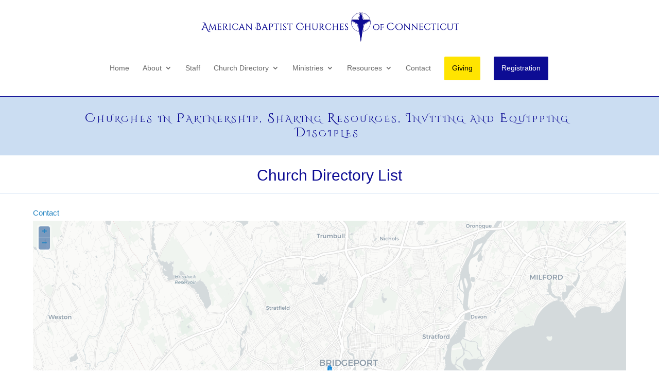

--- FILE ---
content_type: text/css
request_url: https://abcconn.org/wp-content/et-cache/3473/et-divi-dynamic-tb-3270-tb-3171-3473-late.css?ver=4.4.7.1590700198
body_size: 5
content:
@font-face{font-family:ETmodules;font-display:block;src:url(//abcconn.org/wp-content/themes/Divi/core/admin/fonts/modules/social/modules.eot);src:url(//abcconn.org/wp-content/themes/Divi/core/admin/fonts/modules/social/modules.eot?#iefix) format("embedded-opentype"),url(//abcconn.org/wp-content/themes/Divi/core/admin/fonts/modules/social/modules.woff) format("woff"),url(//abcconn.org/wp-content/themes/Divi/core/admin/fonts/modules/social/modules.ttf) format("truetype"),url(//abcconn.org/wp-content/themes/Divi/core/admin/fonts/modules/social/modules.svg#ETmodules) format("svg");font-weight:400;font-style:normal}

--- FILE ---
content_type: text/css
request_url: https://abcconn.org/wp-content/themes/abcconn/style.css?ver=4.4.7.1590700198
body_size: 52
content:
/*
Theme Name: ABCCONN
Template: Divi
Author: Kilakwa
Author URI: https://kilakwa.com/
Description: A Child Theme for ABCCONN
Tags: responsive-layout,one-column,two-columns,three-columns,four-columns,left-sidebar,right-sidebar,custom-background,custom-colors,featured-images,full-width-template,post-formats,rtl-language-support,theme-options,threaded-comments,translation-ready
Version: 4.4.7.1590700198
Updated: 2020-05-28 21:09:58

*/



--- FILE ---
content_type: text/css
request_url: https://abcconn.org/wp-content/et-cache/global/et-divi-customizer-global.min.css?ver=1765222547
body_size: 705
content:
.et_pb_image_container img,.et_pb_post a img{vertical-align:bottom;max-width:50%}header#main-header.et-fixed-header,#main-header{-webkit-box-shadow:none!important;-moz-box-shadow:none!important;box-shadow:none!important}.tribe-common--breakpoint-full.tribe-events .tribe-events-c-top-bar__datepicker-desktop{display:block!important;visibility:visible;font-size:14px!important}.tribe-events .tribe-events-c-breadcrumbs__list{font-family:inherit;font-size:22px!important;line-height:1.42;color:#0d0c94}.tribe-common a,.tribe-common a:active,.tribe-common a:focus,.tribe-common a:hover,.tribe-common a:visited{color:#0d0c94;outline:0;text-decoration:none}.et_pb_toggle_1.et_pb_toggle ul li{padding-bottom:18px!important}.single-tribe_events a.tribe-events-gcal,.single-tribe_events a.tribe-events-gcal:hover,.single-tribe_events a.tribe-events-ical,.single-tribe_events a.tribe-events-ical:hover{background-color:transparent;text-transform:none;font-size:14px;font-weight:400;padding:0;float:none;color:#007eed}.single-tribe_events .tribe-events-single-event-title{font-size:1.5em;line-height:1.5;margin:0;margin-top:30px;margin-right:0px;margin-bottom:0px;margin-left:0px;padding:0;padding-top:0px;padding-right:0px;padding-bottom:0px;padding-left:0px}.tribe-events .tribe-events-calendar-day__event-featured-image-link,.tribe-events .tribe-events-calendar-list__event-featured-image{display:block;max-height:280px}@media only screen and (min-width:981px){.donate_button a{padding:15px 15px!important;border-radius:2px;margin-top:10px;background-color:#ffe400;color:#000!important;border-bottom:2px solid #ffe400!important}}@media only screen and (min-width:981px){.reg_button a{padding:15px 15px!important;border-radius:2px;margin-top:10px;background-color:#0d0c94;color:#fff!important;border-bottom:2px solid #0d0c94!important}}#top-menu a{font-weight:400}.et_mobile_menu li a,.et_mobile_menu .menu-item-has-children>a{font-weight:400}#top-menu .sub-menu .menu-item a{font-size:16px;line-height:1.4em;padding-top:12px;border-top:1px solid #fff!important}#main-content .container:before{background:none}@media (min-width:981px){#left-area{width:100%;padding:23px 0px 0px!important;float:none!important}}.crm-container .crm-button{text-shadow:0 1px 0 #00000000;background:#1e3685;color:#fff;font-size:16px;text-transform:capitalize;font-weight:normal;margin:0 6px 0 0;padding:6px 6px;text-decoration:none;border:1px solid #3e3e3e00;display:inline-block;line-height:135%;border-radius:3px}crm-container a.button,.crm-container a.button:link,.crm-container a.button:visited{text-shadow:0 1px 0 #00000000;background:#1e3685;color:#fff;font-size:16px;text-transform:capitalize;font-weight:normal;margin:0 6px 0 0;padding:6px 6px;text-decoration:none;border:1px solid #3e3e3e00;display:inline-block;line-height:135%;border-radius:3px}.crm-container .crm-form-block{padding:4px;margin-bottom:4px;font-size:13px;background-color:#cbdbf2;color:#000}.crm-container .crm-summary-link{display:none}

--- FILE ---
content_type: text/css
request_url: https://abcconn.org/wp-content/et-cache/3473/et-divi-dynamic-tb-3270-tb-3171-3473-late.css
body_size: -64
content:
@font-face{font-family:ETmodules;font-display:block;src:url(//abcconn.org/wp-content/themes/Divi/core/admin/fonts/modules/social/modules.eot);src:url(//abcconn.org/wp-content/themes/Divi/core/admin/fonts/modules/social/modules.eot?#iefix) format("embedded-opentype"),url(//abcconn.org/wp-content/themes/Divi/core/admin/fonts/modules/social/modules.woff) format("woff"),url(//abcconn.org/wp-content/themes/Divi/core/admin/fonts/modules/social/modules.ttf) format("truetype"),url(//abcconn.org/wp-content/themes/Divi/core/admin/fonts/modules/social/modules.svg#ETmodules) format("svg");font-weight:400;font-style:normal}

--- FILE ---
content_type: application/x-javascript
request_url: https://abcconn.org/wp-content/plugins/civicrm/civicrm/js/crm.datepicker.js?r=2Ykx9en_US
body_size: 2014
content:
(function($, CRM, _) {
  "use strict";

  /**
   * @see https://docs.civicrm.org/dev/en/latest/framework/ui/#date-picker
   */
  $.fn.crmDatepicker = function(options) {
    return $(this).each(function() {
      if ($(this).is('.crm-form-date-wrapper .crm-hidden-date')) {
        // Already initialized - destroy
        $(this)
          .off('.crmDatepicker')
          .css('display', '')
          .removeClass('crm-hidden-date')
          .siblings().remove();
        $(this).unwrap();
      }
      if (options === 'destroy') {
        return;
      }
      var
        $dataField = $(this).wrap('<span class="crm-form-date-wrapper" />'),
        settings = _.cloneDeep(options || {}),
        $dateField = $(),
        $timeField = $(),
        $clearLink = $(),
        placeholder,
        hasDatepicker = settings.date !== false && settings.date !== 'yy',
        type = hasDatepicker ? 'text' : 'number';

      if (settings.allowClear !== undefined ? settings.allowClear : !$dataField.is('.required, [required]')) {
        $clearLink = $('<a class="crm-hover-button crm-clear-link" title="'+ _.escape(ts('Clear')) +'"><i class="crm-i fa-times" aria-hidden="true"></i></a>')
          .insertAfter($dataField);
      }
      if (settings.time !== false) {
        $timeField = $('<input>').insertAfter($dataField);
        placeholder = settings.timePlaceholder || $dataField.attr('time-placeholder');
        CRM.utils.copyAttributes($dataField, $timeField, ['class', 'disabled']);
        $timeField
          .addClass('crm-form-text crm-form-time')
          // Set default placeholder as clock icon (`fa-clock` is Unicode f017)
          .attr('placeholder', placeholder === undefined ? '\uf017' : placeholder)
          .attr('aria-label', placeholder === undefined ? ts('Time') : placeholder)
          .change(updateDataField)
          .timeEntry({
            spinnerImage: '',
            useMouseWheel: false,
            show24Hours: settings.time === true || settings.time === undefined ? CRM.config.timeIs24Hr : settings.time == '24'
          });
        if (!placeholder) {
          $timeField.addClass('crm-placeholder-icon');
        }
      }
      if (settings.date !== false) {
        // Render "number" field for year-only format, calendar popup for all other formats
        $dateField = $('<input type="' + type + '">').insertAfter($dataField);
        CRM.utils.copyAttributes($dataField, $dateField, ['style', 'class', 'disabled', 'aria-label']);
        placeholder = settings.placeholder || $dataField.attr('placeholder');
        $dateField.addClass('crm-form-' + type);
        if (!settings.minDate && isInt(settings.start_date_years)) {
          settings.minDate = '' + (new Date().getFullYear() - settings.start_date_years) + '-01-01';
        }
        if (!settings.maxDate && isInt(settings.end_date_years)) {
          settings.maxDate = '' + (new Date().getFullYear() + settings.end_date_years) + '-12-31';
        }
        if (hasDatepicker) {
          settings.minDate = settings.minDate ? CRM.utils.makeDate(settings.minDate) : null;
          settings.maxDate = settings.maxDate ? CRM.utils.makeDate(settings.maxDate) : null;
          settings.dateFormat = typeof settings.date === 'string' ? settings.date : CRM.config.dateInputFormat;
          settings.changeMonth = _.includes(settings.dateFormat, 'm');
          settings.changeYear = _.includes(settings.dateFormat, 'y');
          if (!settings.yearRange && settings.minDate !== null && settings.maxDate !== null) {
            settings.yearRange = '' + CRM.utils.formatDate(settings.minDate, 'yy') + ':' + CRM.utils.formatDate(settings.maxDate, 'yy');
          }
          $dateField.addClass('crm-form-date').datepicker(settings);
        } else {
          $dateField.attr('min', settings.minDate ? CRM.utils.formatDate(settings.minDate, 'yy') : '1000');
          $dateField.attr('max', settings.maxDate ? CRM.utils.formatDate(settings.maxDate, 'yy') : '4000');
          placeholder = null;
        }
        // Set placeholder as calendar icon (`fa-calendar` is Unicode f073)
        $dateField.attr({placeholder: placeholder === undefined ? '\uF073' : placeholder}).change(updateDataField);
        if (!placeholder) {
          $dateField.addClass('crm-placeholder-icon').attr('aria-label', ts('Select Date'));
        }
        else {
          $dateField.attr('aria-label', placeholder);
        }
      }
      // Rudimentary validation. TODO: Roll into use of jQUery validate and ui.datepicker.validation
      function isValidDate() {
        // FIXME: parseDate doesn't work with incomplete date formats; skip validation if no month, day or year in format
        var lowerFormat = settings.dateFormat.toLowerCase();
        if (lowerFormat.indexOf('y') < 0 || lowerFormat.indexOf('m') < 0 || !dateHasDay()) {
          return true;
        }
        try {
          $.datepicker.parseDate(settings.dateFormat, $dateField.val());
          return true;
        } catch (e) {
          return false;
        }
      }

      /**
       * Does the date format contain the day.
       *
       * @returns {boolean}
       */
      function dateHasDay() {
        var lowerFormat = settings.dateFormat.toLowerCase();
        return lowerFormat.indexOf('d') >= 0;
      }
      function updateInputFields(e, context) {
        var val = $dataField.val(),
          time = null;
        if (context !== 'userInput' && context !== 'crmClear') {
          if (hasDatepicker) {
            $dateField.datepicker('setDate', _.includes(val, '-') ? $.datepicker.parseDate('yy-mm-dd', val) : null);
          } else if ($dateField.length) {
            $dateField.val(val.slice(0, 4));
          }
          if ($timeField.length) {
            if (val.length === 8) {
              time = val;
            } else if (val.length === 19) {
              time = val.split(' ')[1];
            }
            $timeField.timeEntry('setTime', time);
          }
        }
        $clearLink.css('visibility', val ? 'visible' : 'hidden');
      }
      function updateDataField(e, context) {
        // The crmClear event wipes all the field values anyway, so no need to respond
        if (context !== 'crmClear') {
          var val = '';
          if ($dateField.val()) {
            if (hasDatepicker && isValidDate() && dateHasDay()) {
              val = $.datepicker.formatDate('yy-mm-dd', $dateField.datepicker('getDate'));
              $dateField.removeClass('crm-error');
            } else if (!hasDatepicker) {
              val = $dateField.val() + '-01-01';
            }
            else if (!dateHasDay()) {
              // This would be a Year-month date (yyyy-mm)
              // it could be argued it should not use a datepicker....
              val = $dateField.val() + '-01';
            } else {
              $dateField.addClass('crm-error');
            }
          }
          if ($timeField.val()) {
            val += (val ? ' ' : '') + $timeField.timeEntry('getTime').toTimeString().substr(0, 8);
          }
          $dataField.val(val).trigger('change', ['userInput']);
        }
      }
      $dataField.hide().addClass('crm-hidden-date').on('change.crmDatepicker', updateInputFields);
      updateInputFields();
    });
  };

  function isInt(value) {
    if (isNaN(value)) {
      return false;
    }
    var x = parseFloat(value);
    return (x | 0) === x;
  }

})(jQuery, CRM, CRM._);
